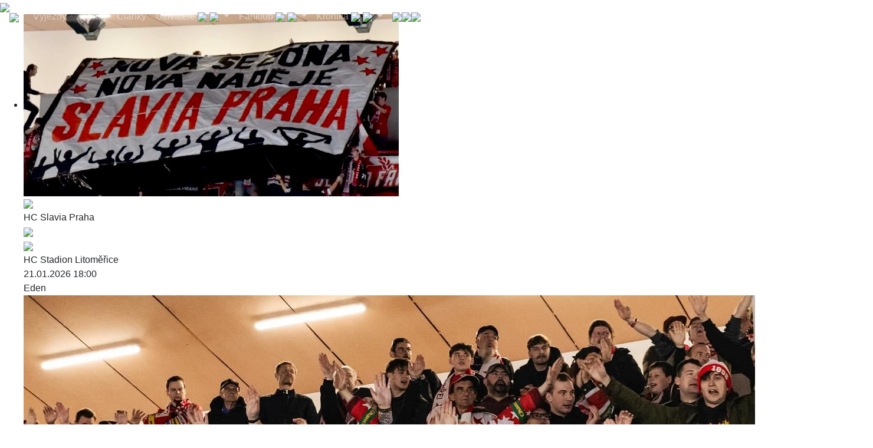

--- FILE ---
content_type: text/html
request_url: https://sesivani.com/modules.php?name=Topics
body_size: 5854
content:

<!DOCTYPE html PUBLIC "-//W3C//DTD XHTML 1.0 Strict//EN" "http://www.w3.org/TR/xhtml1/DTD/xhtml1-strict.dtd"><html>
<head>
<title>Fanklub HC Slavia Praha </title>
	<meta name="viewport" content="width=device-width, initial-scale=1"><META HTTP-EQUIV="Content-Type" CONTENT="text/html; charset=UTF-8">
<META HTTP-EQUIV="Cache-Control" CONTENT="no-cache">
<META HTTP-EQUIV="Pragma" CONTENT="no-cache">
<META NAME="RESOURCE-TYPE" CONTENT="DOCUMENT">
<META NAME="AUTHOR" CONTENT="Dušan Bartoš">
<META NAME="COPYRIGHT" CONTENT="Copyright (c) by Fanklub HC Slavia Praha">
<META NAME="KEYWORDS" CONTENT="fanklub, Fanklub HC Slavia Praha, hokej, Praha, Slavia Praha, HC Slavia, hokej v Praze, hockey, extraliga, extraliga CR, ceska extraliga">
<script language="javascript" type="text/javascript" src="includes/menu.js"></script><script language="javascript" type="text/javascript" src="https://cdnjs.cloudflare.com/ajax/libs/jquery/2.1.3/jquery.min.js"></script><script language="javascript" type="text/javascript" src="https://cdnjs.cloudflare.com/ajax/libs/jqueryui/1.11.2/jquery-ui.min.js"></script><script language="javascript" type="text/javascript" src="https://cdn.jsdelivr.net/npm/bootstrap@4.0.0/dist/js/bootstrap.min.js"></script><script language="javascript" type="text/javascript" src="https://cdnjs.cloudflare.com/ajax/libs/moment.js/2.9.0/moment-with-locales.js"></script><script language="javascript" type="text/javascript" src="includes/bootstrap-datetimepicker.cs.js"></script><script language="javascript" type="text/javascript" src="includes/bootstrap-datetimepicker.js"></script><script language="javascript" type="text/javascript" src="includes/tabs.js"></script>
<script language="javascript" type="text/javascript" src="includes/tabsadmin.js"></script>
<script language="javascript" type="text/javascript" src="includes/slider.js"></script>
<script language="javascript" type="text/javascript" src="includes/otherfn.js"></script>
<!-- tinyMCE -->
		<script language="javascript" type="text/javascript" src="includes/tiny_mce/tiny_mce.js"></script>
		<script language="javascript" type="text/javascript">
			tinyMCE.init({
				mode : "textareas",
				theme : "simple",
				editor_selector : "mceSimple"
			});
			tinyMCE.init({
				mode : "textareas",
				theme : "simple",
				plugins : "emotions",
				theme_advanced_buttons3_add : "emotions",
				editor_selector : "mceComment"
			});
			tinyMCE.init({
				mode : "textareas",
				theme : "advanced",
				relative_urls : false,
				remove_script_host : false,
				editor_selector : "mceAdvanced"
			});
		</script>
		<!-- /tinyMCE -->

<script type="text/javascript">
<!--
function printPage(){
	try {
		window.print();
	} catch(e){}
}
function homePage(){
	try {
		window.setHomePage('http://www.sesivani.com');
	} catch(e){}
}
function showForm(formID){
	var myForm = document.getElementById(formID);
	if (myForm.style.display == "none"){
		myForm.style.display = "";
	} else {
		myForm.style.display = "none";
	}
}
//-->
</script>



<link rel="shortcut icon" type="image/x-icon" href="themes/Slavia/images/favicon.ico"><link rel="alternate" type="application/rss+xml" href="backend.php" title="RSS"><link rel="StyleSheet" type="text/css" href="https://fonts.googleapis.com/css?family=Open+Sans:400,600,300"><link rel="StyleSheet" type="text/css" href="https://cdn.jsdelivr.net/npm/bootstrap@4.0.0/dist/css/bootstrap.min.css"><link rel="StyleSheet" type="text/css" href="//cdnjs.cloudflare.com/ajax/libs/font-awesome/4.7.0/css/font-awesome.min.css"><link rel="stylesheet" type="text/css" media="screen" href="includes/bootstrap-datetimepicker.css"><link rel="StyleSheet" type="text/css" href="themes/Slavia/style/style.css">


</head>

<body>

			<div id="global">
				<div id="header">
		<div class="header-container" id="header-container">
			<div class="slider">
	<a id="webHome" href="http://www.sesivani.com/index.php" accesskey="0"><img src="images/logo-klubu.png"></a>
	<div id="navigation">
		<!-- MENU -->
		<script language="Javascript">
		<!--
		  var PocetMenu = 6;
		// -->

		</script>
		<span onmouseover="MenuHide()"></span>
	
	<nav class="navbar fixed-top navbar-expand-lg navbar-dark">
		
	  <a class="navbar-brand" href="http://www.sesivani.com/index.php" accesskey="0"><img src="images/logo-klubu.png"></a>
	  <button class="navbar-toggler" type="button" data-toggle="collapse" data-target="#navbarNavDropdown" aria-controls="navbarNavDropdown" aria-expanded="false" aria-label="Toggle navigation">
	    <img src="images/menu.svg">
	  </button>
	  
	  <div class="collapse navbar-collapse" id="navbarNavDropdown">
	    <ul class="navbar-nav"><li class="Departures nav-item">
												<a class="nav-link" href="modules.php?name=Departures" title="Výjezdy">Výjezdy</a>
											</li><li class="Matches nav-item">
												<a class="nav-link" href="modules.php?name=Matches" title="Zápasy">Zápasy</a>
											</li><li class="News nav-item">
												<a class="nav-link" href="modules.php?name=News" title="Články">Články</a>
											</li><li class="Users nav-item dropdown">
											<a class="nav-link dropdown-toggle" href="#" id="navbarDropdownMenuLinkUserUsers" data-toggle="dropdown" aria-haspopup="true" aria-expanded="false">Uživatelé
												<img class="expandLess" src="images/expand_less.svg">
												<img class="expandMore" src="images/expand_more.svg">
											</a>
											<div class="dropdown-menu" aria-labelledby="navbarDropdownMenuLinkUserUsers"><a class="dropdown-item" href="modules.php?name=Your_Account" title="Váš účet">Váš účet</a><a class="dropdown-item" href="" title="Zaslat příspěvek">Zaslat příspěvek&nbsp;<img src="images/system/caution.gif" border="0" width="12" height="12" alt="Jenom pro registrované uživatele!" title="Jenom pro registrované uživatele!"></a></div></li><li class="Fanklub nav-item dropdown">
											<a class="nav-link dropdown-toggle" href="#" id="navbarDropdownMenuLinkUserFanklub" data-toggle="dropdown" aria-haspopup="true" aria-expanded="false">Fanklub
												<img class="expandLess" src="images/expand_less.svg">
												<img class="expandMore" src="images/expand_more.svg">
											</a>
											<div class="dropdown-menu" aria-labelledby="navbarDropdownMenuLinkUserFanklub"><a class="dropdown-item" href="modules.php?name=BecomeMembers" title="Stát se členem">Stát se členem</a><a class="dropdown-item" href="modules.php?name=ForMembers" title="Pro členy">Pro členy</a><a class="dropdown-item" href="modules.php?name=Jersey" title="Dresy">Dresy</a><a class="dropdown-item" href="modules.php?name=Feedback" title="Napište nám">Napište nám</a><a class="dropdown-item" href="modules.php?name=Contacts" title="Kontakty">Kontakty</a></div></li><li class="Chronicle nav-item dropdown">
											<a class="nav-link dropdown-toggle" href="#" id="navbarDropdownMenuLinkUserChronicle" data-toggle="dropdown" aria-haspopup="true" aria-expanded="false">Kronika
												<img class="expandLess" src="images/expand_less.svg">
												<img class="expandMore" src="images/expand_more.svg">
											</a>
											<div class="dropdown-menu" aria-labelledby="navbarDropdownMenuLinkUserChronicle"><a class="dropdown-item" href="modules.php?name=VideoGallery" title="Videa">Videa</a><a class="dropdown-item" href="modules.php?name=Topics" title="Archiv">Archiv</a><a class="dropdown-item" href="modules.php?name=Surveys" title="Ankety">Ankety</a><a class="dropdown-item" href="modules.php?name=PhotoGallery" title="Fotografie">Fotografie</a></div></li>
	      <li class="nav-item dropdown userMenu">
	        <a class="nav-link dropdown-toggle" href="#" id="navbarDropdownMenuLinkUser" data-toggle="dropdown" aria-haspopup="true" aria-expanded="false">
	          <img src="images/account.svg"/><img class="expandLess" src="images/expand_less.svg"><img class="expandMore" src="images/expand_more.svg">
	        </a>
	        <div class="dropdown-menu" aria-labelledby="navbarDropdownMenuLinkUser">
	          <a class="dropdown-item" href="modules.php?name=Your_Account">Přihlásit se</a>
	        </div>
	      </li>
	    </ul>
	  </div>
	</nav></div><div class="slider-inner">
					<div><ul class="slider-container"><li class="slider-item" id="slider-item0"><img class="randomHeaderImg" src="gallery/headerImages/IMG_2903.jpeg"><div class="matchContainer">
									<div class="matchTeams">
										<div class="matchClub">
											<img src="images/teams/SLA.gif"/>
											<div>HC Slavia Praha</div>
										</div>
										<img class="matchIcon" src="images/admin/zapasy.svg">
										<div class="matchClub">
											<img src="images/teams/LTM.gif"/>
											<div>HC Stadion Litoměřice</div>
										</div>
									</div>
										
								</div>
									
								<div class="matchDateArena">
									<div>21.01.2026 18:00</div>
									<div>Eden</div>
								</div>
							</li><li class="slider-item" id="slider-item1"><img class="randomHeaderImg" src="gallery/headerImages/IMG_1350.jpeg"><div class="matchContainer">
									<div class="matchTeams">
										<div class="matchClub">
											<img src="images/teams/SLA.gif"/>
											<div>HC Slavia Praha</div>
										</div>
										<img class="matchIcon" src="images/admin/zapasy.svg">
										<div class="matchClub">
											<img src="images/teams/FRM.gif"/>
											<div>Frýdek-Místek</div>
										</div>
									</div>
										
								</div>
									
								<div class="matchDateArena">
									<div>24.01.2026 15:00</div>
									<div>Eden</div>
								</div>
							</li><li class="slider-item" id="slider-item2"><img class="randomHeaderImg" src="gallery/headerImages/IMG_1348.jpeg"><div class="matchContainer">
									<div class="matchTeams">
										<div class="matchClub">
											<img src="images/teams/JIH.gif"/>
											<div>HC Dukla Jihlava</div>
										</div>
										<img class="matchIcon" src="images/admin/zapasy.svg">
										<div class="matchClub">
											<img src="images/teams/SLA.gif"/>
											<div>HC Slavia Praha</div>
										</div>
									</div>
										<div class="matchSignup"><a class="btn btn-primary-outline" href="modules.php?name=Departures">Přihlášení na výjezd</a></div>
								</div>
									
								<div class="matchDateArena">
									<div>28.01.2026 17:30</div>
									<div>Horácká aréna</div>
								</div>
							</li><div class="slider-item noMatchSlide"><img class="randomHeaderImg" src="gallery/headerImages/IMG_1118.jpeg">		
							<div class="matchContainer">
								<div class="matchTeams">
									<div class="matchClub">
										<div>
											<span>Chceš se vždy dostat na utkání a za lepší cenu?</span>
											<span>Staň se členem fanklubu a užívej si všech výhod!</span>
										</div>
									</div>
								</div>
									<a href="modules.php?name=BecomeMembers" class="btn btn-primary-outline">Přidej se k nám</a>
							</div>

							<div class="matchDateArena">
								<div>Zápasy v sezóně 2025/2026</div>
								<div>
									<div class="score win"><img src="images/smileyGood.svg">19</div>
									<div class="score lost"><img src="images/smileyBad.svg">21</div>
								</div>
								<div class="matchesLeft">(zbývající zápasy: 12)</div>
							</div>
						</div></ul>
		  </div>
		</div><div class="slider-nav">
			      <a class="slider-nav-link prev" href="#prev">
			      	<img src="images/chevron_left.svg">
			      </a>
			      <a class="slider-nav-link next" href="#next">
			      	<img src="images/chevron_right.svg">
			      </a>
				  </div></div>
			</div></div><!-- header end -->
				<div id="workspace" class="row">
		<div id="leftContent" style="display: none">
			<div class="content">
			</div>
		</div>
		<div id="mainContent" class="col-lg-8 col-12">
			<div class="content">
				<div class="filter" >
				  <ul class="nav nav-tabs" role="tablist">
				    <li class="tab" role="presentation" role="tab" id="showall"><a href="modules.php?name=News">Všechny články</a></li>
				    <li class="tab" id="1-vyjezdy"><a href="modules.php?name=News&new_topic=3">Výjezdy</a></li>
				    <li class="tab" id="2-zapasy"><a href="modules.php?name=News&new_topic=7">Zápasy</a></li>
				  </ul>
				</div>
				<div style="display:none">
				  <div class="sortsolution" id="1-vyjezdy">Vyjezdy</div>
				  <div class="sortsolution" id="2-zapasy">Zapasy</div>
				  <div class="sortsolution" id="showall">reset</div>
				</div>

				<div id="clanky1" class="sort"></div>
				<div id="clanky2" class="sort"></div>
				<div id="clankyVse" class="sort"></div>
				<div id="mainBox">
					<div id="mainBoxContent" class="">
						<div class="contentTitle">Archív článků</div>
	<div class="row">
		<div class="col-12 col-sm-12 col-md-8">

			<div class="formContainer">
				<form action="modules.php?name=Search" method="post">
					<div class="form-group">
						<div class="input-group">
							<input class="form-control" type="text" name="query">
							<div class="input-group-append">
								<input class="btn btn-primary" type="submit" value="Hledat">
							</div>
						</div>
					</div>
				</form>
			</div>
		</div>
		<div class="col-12 col-sm-12 col-md-4">
			<a class="btn btn-outline-secondary" href="modules.php?name=Topics&amp;sa=show_all">Zobrazit všechny články</a>
		</div>
	</div><br><br><b>2008</b><br>
<a class="archiveMonth" href="modules.php?name=Topics&amp;sa=show_month&amp;year=2008&amp;month=05">Květen</a> <a class="archiveMonth" href="modules.php?name=Topics&amp;sa=show_month&amp;year=2008&amp;month=06">Červen</a> <a class="archiveMonth" href="modules.php?name=Topics&amp;sa=show_month&amp;year=2008&amp;month=07">Červenec</a> <a class="archiveMonth" href="modules.php?name=Topics&amp;sa=show_month&amp;year=2008&amp;month=08">Srpen</a> <a class="archiveMonth" href="modules.php?name=Topics&amp;sa=show_month&amp;year=2008&amp;month=09">Září</a> <a class="archiveMonth" href="modules.php?name=Topics&amp;sa=show_month&amp;year=2008&amp;month=10">Říjen</a> <a class="archiveMonth" href="modules.php?name=Topics&amp;sa=show_month&amp;year=2008&amp;month=11">Listopad</a> <a class="archiveMonth" href="modules.php?name=Topics&amp;sa=show_month&amp;year=2008&amp;month=12">Prosinec</a> <br><br><b>2009</b><br>
<a class="archiveMonth" href="modules.php?name=Topics&amp;sa=show_month&amp;year=2009&amp;month=01">Leden</a> <a class="archiveMonth" href="modules.php?name=Topics&amp;sa=show_month&amp;year=2009&amp;month=02">Únor</a> <a class="archiveMonth" href="modules.php?name=Topics&amp;sa=show_month&amp;year=2009&amp;month=03">Březen</a> <a class="archiveMonth" href="modules.php?name=Topics&amp;sa=show_month&amp;year=2009&amp;month=04">Duben</a> <a class="archiveMonth" href="modules.php?name=Topics&amp;sa=show_month&amp;year=2009&amp;month=06">Červen</a> <a class="archiveMonth" href="modules.php?name=Topics&amp;sa=show_month&amp;year=2009&amp;month=07">Červenec</a> <a class="archiveMonth" href="modules.php?name=Topics&amp;sa=show_month&amp;year=2009&amp;month=08">Srpen</a> <a class="archiveMonth" href="modules.php?name=Topics&amp;sa=show_month&amp;year=2009&amp;month=09">Září</a> <a class="archiveMonth" href="modules.php?name=Topics&amp;sa=show_month&amp;year=2009&amp;month=10">Říjen</a> <a class="archiveMonth" href="modules.php?name=Topics&amp;sa=show_month&amp;year=2009&amp;month=11">Listopad</a> <a class="archiveMonth" href="modules.php?name=Topics&amp;sa=show_month&amp;year=2009&amp;month=12">Prosinec</a> <br><br><b>2010</b><br>
<a class="archiveMonth" href="modules.php?name=Topics&amp;sa=show_month&amp;year=2010&amp;month=01">Leden</a> <a class="archiveMonth" href="modules.php?name=Topics&amp;sa=show_month&amp;year=2010&amp;month=02">Únor</a> <a class="archiveMonth" href="modules.php?name=Topics&amp;sa=show_month&amp;year=2010&amp;month=03">Březen</a> <a class="archiveMonth" href="modules.php?name=Topics&amp;sa=show_month&amp;year=2010&amp;month=04">Duben</a> <a class="archiveMonth" href="modules.php?name=Topics&amp;sa=show_month&amp;year=2010&amp;month=05">Květen</a> <a class="archiveMonth" href="modules.php?name=Topics&amp;sa=show_month&amp;year=2010&amp;month=06">Červen</a> <a class="archiveMonth" href="modules.php?name=Topics&amp;sa=show_month&amp;year=2010&amp;month=07">Červenec</a> <a class="archiveMonth" href="modules.php?name=Topics&amp;sa=show_month&amp;year=2010&amp;month=08">Srpen</a> <a class="archiveMonth" href="modules.php?name=Topics&amp;sa=show_month&amp;year=2010&amp;month=09">Září</a> <a class="archiveMonth" href="modules.php?name=Topics&amp;sa=show_month&amp;year=2010&amp;month=10">Říjen</a> <a class="archiveMonth" href="modules.php?name=Topics&amp;sa=show_month&amp;year=2010&amp;month=11">Listopad</a> <a class="archiveMonth" href="modules.php?name=Topics&amp;sa=show_month&amp;year=2010&amp;month=12">Prosinec</a> <br><br><b>2011</b><br>
<a class="archiveMonth" href="modules.php?name=Topics&amp;sa=show_month&amp;year=2011&amp;month=01">Leden</a> <a class="archiveMonth" href="modules.php?name=Topics&amp;sa=show_month&amp;year=2011&amp;month=02">Únor</a> <a class="archiveMonth" href="modules.php?name=Topics&amp;sa=show_month&amp;year=2011&amp;month=03">Březen</a> <a class="archiveMonth" href="modules.php?name=Topics&amp;sa=show_month&amp;year=2011&amp;month=04">Duben</a> <a class="archiveMonth" href="modules.php?name=Topics&amp;sa=show_month&amp;year=2011&amp;month=05">Květen</a> <a class="archiveMonth" href="modules.php?name=Topics&amp;sa=show_month&amp;year=2011&amp;month=06">Červen</a> <a class="archiveMonth" href="modules.php?name=Topics&amp;sa=show_month&amp;year=2011&amp;month=08">Srpen</a> <a class="archiveMonth" href="modules.php?name=Topics&amp;sa=show_month&amp;year=2011&amp;month=09">Září</a> <a class="archiveMonth" href="modules.php?name=Topics&amp;sa=show_month&amp;year=2011&amp;month=10">Říjen</a> <a class="archiveMonth" href="modules.php?name=Topics&amp;sa=show_month&amp;year=2011&amp;month=11">Listopad</a> <a class="archiveMonth" href="modules.php?name=Topics&amp;sa=show_month&amp;year=2011&amp;month=12">Prosinec</a> <br><br><b>2012</b><br>
<a class="archiveMonth" href="modules.php?name=Topics&amp;sa=show_month&amp;year=2012&amp;month=01">Leden</a> <a class="archiveMonth" href="modules.php?name=Topics&amp;sa=show_month&amp;year=2012&amp;month=02">Únor</a> <a class="archiveMonth" href="modules.php?name=Topics&amp;sa=show_month&amp;year=2012&amp;month=03">Březen</a> <a class="archiveMonth" href="modules.php?name=Topics&amp;sa=show_month&amp;year=2012&amp;month=04">Duben</a> <a class="archiveMonth" href="modules.php?name=Topics&amp;sa=show_month&amp;year=2012&amp;month=05">Květen</a> <a class="archiveMonth" href="modules.php?name=Topics&amp;sa=show_month&amp;year=2012&amp;month=06">Červen</a> <a class="archiveMonth" href="modules.php?name=Topics&amp;sa=show_month&amp;year=2012&amp;month=07">Červenec</a> <a class="archiveMonth" href="modules.php?name=Topics&amp;sa=show_month&amp;year=2012&amp;month=08">Srpen</a> <a class="archiveMonth" href="modules.php?name=Topics&amp;sa=show_month&amp;year=2012&amp;month=09">Září</a> <a class="archiveMonth" href="modules.php?name=Topics&amp;sa=show_month&amp;year=2012&amp;month=10">Říjen</a> <a class="archiveMonth" href="modules.php?name=Topics&amp;sa=show_month&amp;year=2012&amp;month=11">Listopad</a> <a class="archiveMonth" href="modules.php?name=Topics&amp;sa=show_month&amp;year=2012&amp;month=12">Prosinec</a> <br><br><b>2013</b><br>
<a class="archiveMonth" href="modules.php?name=Topics&amp;sa=show_month&amp;year=2013&amp;month=01">Leden</a> <a class="archiveMonth" href="modules.php?name=Topics&amp;sa=show_month&amp;year=2013&amp;month=02">Únor</a> <a class="archiveMonth" href="modules.php?name=Topics&amp;sa=show_month&amp;year=2013&amp;month=03">Březen</a> <a class="archiveMonth" href="modules.php?name=Topics&amp;sa=show_month&amp;year=2013&amp;month=05">Květen</a> <a class="archiveMonth" href="modules.php?name=Topics&amp;sa=show_month&amp;year=2013&amp;month=06">Červen</a> <a class="archiveMonth" href="modules.php?name=Topics&amp;sa=show_month&amp;year=2013&amp;month=07">Červenec</a> <a class="archiveMonth" href="modules.php?name=Topics&amp;sa=show_month&amp;year=2013&amp;month=08">Srpen</a> <a class="archiveMonth" href="modules.php?name=Topics&amp;sa=show_month&amp;year=2013&amp;month=09">Září</a> <a class="archiveMonth" href="modules.php?name=Topics&amp;sa=show_month&amp;year=2013&amp;month=10">Říjen</a> <a class="archiveMonth" href="modules.php?name=Topics&amp;sa=show_month&amp;year=2013&amp;month=11">Listopad</a> <a class="archiveMonth" href="modules.php?name=Topics&amp;sa=show_month&amp;year=2013&amp;month=12">Prosinec</a> <br><br><b>2014</b><br>
<a class="archiveMonth" href="modules.php?name=Topics&amp;sa=show_month&amp;year=2014&amp;month=01">Leden</a> <a class="archiveMonth" href="modules.php?name=Topics&amp;sa=show_month&amp;year=2014&amp;month=02">Únor</a> <a class="archiveMonth" href="modules.php?name=Topics&amp;sa=show_month&amp;year=2014&amp;month=03">Březen</a> <a class="archiveMonth" href="modules.php?name=Topics&amp;sa=show_month&amp;year=2014&amp;month=04">Duben</a> <a class="archiveMonth" href="modules.php?name=Topics&amp;sa=show_month&amp;year=2014&amp;month=05">Květen</a> <a class="archiveMonth" href="modules.php?name=Topics&amp;sa=show_month&amp;year=2014&amp;month=06">Červen</a> <a class="archiveMonth" href="modules.php?name=Topics&amp;sa=show_month&amp;year=2014&amp;month=07">Červenec</a> <a class="archiveMonth" href="modules.php?name=Topics&amp;sa=show_month&amp;year=2014&amp;month=08">Srpen</a> <a class="archiveMonth" href="modules.php?name=Topics&amp;sa=show_month&amp;year=2014&amp;month=09">Září</a> <a class="archiveMonth" href="modules.php?name=Topics&amp;sa=show_month&amp;year=2014&amp;month=10">Říjen</a> <a class="archiveMonth" href="modules.php?name=Topics&amp;sa=show_month&amp;year=2014&amp;month=11">Listopad</a> <a class="archiveMonth" href="modules.php?name=Topics&amp;sa=show_month&amp;year=2014&amp;month=12">Prosinec</a> <br><br><b>2015</b><br>
<a class="archiveMonth" href="modules.php?name=Topics&amp;sa=show_month&amp;year=2015&amp;month=01">Leden</a> <a class="archiveMonth" href="modules.php?name=Topics&amp;sa=show_month&amp;year=2015&amp;month=02">Únor</a> <a class="archiveMonth" href="modules.php?name=Topics&amp;sa=show_month&amp;year=2015&amp;month=03">Březen</a> <a class="archiveMonth" href="modules.php?name=Topics&amp;sa=show_month&amp;year=2015&amp;month=04">Duben</a> <a class="archiveMonth" href="modules.php?name=Topics&amp;sa=show_month&amp;year=2015&amp;month=06">Červen</a> <a class="archiveMonth" href="modules.php?name=Topics&amp;sa=show_month&amp;year=2015&amp;month=07">Červenec</a> <a class="archiveMonth" href="modules.php?name=Topics&amp;sa=show_month&amp;year=2015&amp;month=08">Srpen</a> <a class="archiveMonth" href="modules.php?name=Topics&amp;sa=show_month&amp;year=2015&amp;month=09">Září</a> <a class="archiveMonth" href="modules.php?name=Topics&amp;sa=show_month&amp;year=2015&amp;month=10">Říjen</a> <a class="archiveMonth" href="modules.php?name=Topics&amp;sa=show_month&amp;year=2015&amp;month=11">Listopad</a> <a class="archiveMonth" href="modules.php?name=Topics&amp;sa=show_month&amp;year=2015&amp;month=12">Prosinec</a> <br><br><b>2016</b><br>
<a class="archiveMonth" href="modules.php?name=Topics&amp;sa=show_month&amp;year=2016&amp;month=01">Leden</a> <a class="archiveMonth" href="modules.php?name=Topics&amp;sa=show_month&amp;year=2016&amp;month=02">Únor</a> <a class="archiveMonth" href="modules.php?name=Topics&amp;sa=show_month&amp;year=2016&amp;month=03">Březen</a> <a class="archiveMonth" href="modules.php?name=Topics&amp;sa=show_month&amp;year=2016&amp;month=05">Květen</a> <a class="archiveMonth" href="modules.php?name=Topics&amp;sa=show_month&amp;year=2016&amp;month=07">Červenec</a> <a class="archiveMonth" href="modules.php?name=Topics&amp;sa=show_month&amp;year=2016&amp;month=10">Říjen</a> <a class="archiveMonth" href="modules.php?name=Topics&amp;sa=show_month&amp;year=2016&amp;month=11">Listopad</a> <a class="archiveMonth" href="modules.php?name=Topics&amp;sa=show_month&amp;year=2016&amp;month=12">Prosinec</a> <br><br><b>2017</b><br>
<a class="archiveMonth" href="modules.php?name=Topics&amp;sa=show_month&amp;year=2017&amp;month=01">Leden</a> <a class="archiveMonth" href="modules.php?name=Topics&amp;sa=show_month&amp;year=2017&amp;month=03">Březen</a> <a class="archiveMonth" href="modules.php?name=Topics&amp;sa=show_month&amp;year=2017&amp;month=04">Duben</a> <a class="archiveMonth" href="modules.php?name=Topics&amp;sa=show_month&amp;year=2017&amp;month=05">Květen</a> <a class="archiveMonth" href="modules.php?name=Topics&amp;sa=show_month&amp;year=2017&amp;month=10">Říjen</a> <a class="archiveMonth" href="modules.php?name=Topics&amp;sa=show_month&amp;year=2017&amp;month=11">Listopad</a> <a class="archiveMonth" href="modules.php?name=Topics&amp;sa=show_month&amp;year=2017&amp;month=12">Prosinec</a> <br><br><b>2018</b><br>
<a class="archiveMonth" href="modules.php?name=Topics&amp;sa=show_month&amp;year=2018&amp;month=01">Leden</a> <a class="archiveMonth" href="modules.php?name=Topics&amp;sa=show_month&amp;year=2018&amp;month=02">Únor</a> <a class="archiveMonth" href="modules.php?name=Topics&amp;sa=show_month&amp;year=2018&amp;month=03">Březen</a> <a class="archiveMonth" href="modules.php?name=Topics&amp;sa=show_month&amp;year=2018&amp;month=05">Květen</a> <a class="archiveMonth" href="modules.php?name=Topics&amp;sa=show_month&amp;year=2018&amp;month=06">Červen</a> <a class="archiveMonth" href="modules.php?name=Topics&amp;sa=show_month&amp;year=2018&amp;month=08">Srpen</a> <a class="archiveMonth" href="modules.php?name=Topics&amp;sa=show_month&amp;year=2018&amp;month=09">Září</a> <a class="archiveMonth" href="modules.php?name=Topics&amp;sa=show_month&amp;year=2018&amp;month=10">Říjen</a> <br><br><b>2019</b><br>
<a class="archiveMonth" href="modules.php?name=Topics&amp;sa=show_month&amp;year=2019&amp;month=04">Duben</a> <a class="archiveMonth" href="modules.php?name=Topics&amp;sa=show_month&amp;year=2019&amp;month=05">Květen</a> <a class="archiveMonth" href="modules.php?name=Topics&amp;sa=show_month&amp;year=2019&amp;month=07">Červenec</a> <br><br><b>2021</b><br>
<a class="archiveMonth" href="modules.php?name=Topics&amp;sa=show_month&amp;year=2021&amp;month=11">Listopad</a> <br><br><b>2022</b><br>
<a class="archiveMonth" href="modules.php?name=Topics&amp;sa=show_month&amp;year=2022&amp;month=05">Květen</a> <a class="archiveMonth" href="modules.php?name=Topics&amp;sa=show_month&amp;year=2022&amp;month=07">Červenec</a> <br><br><b>2023</b><br>
<a class="archiveMonth" href="modules.php?name=Topics&amp;sa=show_month&amp;year=2023&amp;month=02">Únor</a> <a class="archiveMonth" href="modules.php?name=Topics&amp;sa=show_month&amp;year=2023&amp;month=05">Květen</a> <br><br><b>2024</b><br>
<a class="archiveMonth" href="modules.php?name=Topics&amp;sa=show_month&amp;year=2024&amp;month=02">Únor</a> <a class="archiveMonth" href="modules.php?name=Topics&amp;sa=show_month&amp;year=2024&amp;month=05">Květen</a> <a class="archiveMonth" href="modules.php?name=Topics&amp;sa=show_month&amp;year=2024&amp;month=12">Prosinec</a> <br><br><b>2025</b><br>
<a class="archiveMonth" href="modules.php?name=Topics&amp;sa=show_month&amp;year=2025&amp;month=01">Leden</a> <a class="archiveMonth" href="modules.php?name=Topics&amp;sa=show_month&amp;year=2025&amp;month=02">Únor</a> <a class="archiveMonth" href="modules.php?name=Topics&amp;sa=show_month&amp;year=2025&amp;month=06">Červen</a> 
					</div>
				</div>
			</div><!-- content end -->
		</div><!-- mainContent end --><div class="rightContentContainer col-lg-4 col-12">
			<div id="rightContent">
					<div class="boxFW box Kalendar">
						<h2>Kalendář</h2><script language="javascript">
function goLastMonth(month,year){
if(month == 1){ --year; month = 13; }
document.location.href = 'index.php?month='+(month-1)+'&year='+year;
}
function goNextMonth(month,year){
if(month == 12){ ++year; month = 0; }
document.location.href = 'index.php?month='+(month+1)+'&year='+year;
}
</script>
<style type="text/css"><!--
.cal_tr { }
.cal_head { }
.cal_title { }
.cal_button { }
--></style>
<table class='calendar' width='100%' border='0' cellspacing='1' cellpadding='0'>
<tr><td width='24' colspan='1' align='left'><input type='button' class='cal_button' value='' onClick='goLastMonth(01,2026)'></td><td width='130' align='center' colspan='5'><span class='cal_title'>Leden 2026</span><br></td><td width='24' colspan='1' align='right'><input type='button' class='cal_button' value='' onClick='goNextMonth(01,2026)'></td></tr>
<tr><td class='cal_head' align='center' width='24'><div>po</div></td><td class='cal_head' align='center' width='24'><div>ut</div></td><td class='cal_head' align='center' width='24'><div>st</div></td><td class='cal_head' align='center' width='24'><div>čt</div></td><td class='cal_head' align='center' width='24'><div>pá</div></td><td class='cal_head' align='center' width='24'><div>so</div></td><td class='cal_head' align='center' width='24'><div>ne</div></td></tr>
<tr><td> </td><td> </td><td> </td><td class='cal_tr ' align='center' ><div>1</div></td><td class='cal_tr ' align='center' ><div>2</div></td><td class='cal_tr ' align='center' ><div>3</div></td><td class='cal_tr ' align='center' style='color:#aaa;'><div style='background-color: #A9E0AC;'><img src="images/teams/miniPRE.gif" title="SLA - PRE 6:1" alt="SLA - PRE 6:1"></div></td>
</tr>
<tr><td class='cal_tr ' align='center' ><div>5</div></td><td class='cal_tr ' align='center' ><div>6</div></td><td class='cal_tr ' align='center' ><div style='background-color: #A9E0AC;'><img src="images/teams/miniCHM.gif" title="CHM - SLA 0:1" alt="CHM - SLA 0:1"></div></td>
<td class='cal_tr ' align='center' ><div>8</div></td><td class='cal_tr ' align='center' ><div>9</div></td><td class='cal_tr ' align='center' ><div style='background-color: #A9E0AC;'><img src="images/teams/miniDEF.gif" title="SLA - TAB 4:3" alt="SLA - TAB 4:3"></div></td>
<td class='cal_tr ' align='center' style='color:#aaa;'><div style='background-color: #F7D6D4;'><img src="images/teams/miniZLI.gif" title="SLA - ZLI 3:5" alt="SLA - ZLI 3:5"></div></td>
</tr>
<tr><td class='cal_tr ' align='center' ><div>12</div></td><td class='cal_tr ' align='center' ><div>13</div></td><td class='cal_tr ' align='center' ><div>14</div></td><td class='cal_tr ' align='center' ><div>15</div></td><td class='cal_tr ' align='center' ><div>16</div></td><td class='cal_tr ' align='center' ><div style='background-color: #A9E0AC;'><img src="images/teams/miniTRE.gif" title="TRE - SLA 1:3" alt="TRE - SLA 1:3"></div></td>
<td class='cal_tr ' align='center' style='color:#aaa;'><div>18</div></td></tr>
<tr><td class='cal_tr ' align='center' ><div>19</div></td><td class='cal_tr ' align='center' ><div>20</div></td><td class='cal_tr ' align='center' ><div style='background-color: transparent;'><img src="images/teams/miniLTM.gif" title="Eden, 18:00" alt="Eden, 18:00"></div></td>
<td class='cal_tr ' align='center' ><div>22</div></td><td class='cal_tr ' align='center' ><div>23</div></td><td class='cal_tr ' align='center' ><div style='background-color: transparent;'><img src="images/teams/miniFRM.gif" title="Eden, 15:00" alt="Eden, 15:00"></div></td>
<td class='cal_tr ' align='center' style='color:#aaa;'><div>25</div></td></tr>
<tr><td class='cal_tr ' align='center' ><div>26</div></td><td class='cal_tr ' align='center' ><div>27</div></td><td class='cal_tr ' align='center' ><div style='background-color: transparent;'><img src="images/teams/miniJIH.gif" title="Horácká aréna, 17:30" alt="Horácká aréna, 17:30"></div></td>
<td class='cal_tr ' align='center' ><div>29</div></td><td class='cal_tr ' align='center' ><div>30</div></td><td class='cal_tr ' align='center' ><div style='background-color: transparent;'><img src="images/teams/miniSKL.gif" title="Eden, 15:00" alt="Eden, 15:00"></div></td>
</tr>
</table>
</div><!-- rightContent end -->
					<div class="boxFW box Login">
						<h2>Login</h2><center>Uživatel: <br><br><a class="btn btn-primary" href="admin.php?op=logout">Odhlásit se</a></center></div>
					<div class="boxFW box Ankety">
						<h2>Ankety</h2><form action="modules.php?name=Surveys" method="post">
<input type="hidden" name="pollID" value="64">
<div class="blockTitle"></div>
<div></div>
	<div id="surveyResults"><input class="btn btn-primary" type="submit" value="Hlasovat">
<div>Žádný hlas<a href="modules.php?name=Surveys&amp;op=results&amp;pollID=64&amp;mode=thread&amp;order=0&amp;thold=0">Výsledky ankety</a></div></div></center></form>
</div>
					<div class="boxFW box Aktualni-vyjezd">
						<h2>Aktuální výjezd</h2>
		<div class="departure-block-item">
			<a href="modules.php?name=Departures" class="block departure-block-link">
				<div class="departure-block-content">
					<img src="images/teams/JIH.gif">
					<div>
						<div class="departure-block-title"> 28.01.2026 17:30: HC Dukla Jihlava</div>
						<div>(aréna: Horácká aréna)</div>
					</div>
				</div>
			</a>
		</div>
		<div class="departure-block-item">
			<a href="modules.php?name=Departures" class="block departure-block-link">
				<div class="departure-block-content">
					<img src="images/teams/PAR.gif">
					<div>
						<div class="departure-block-title"> 08.02.2026 17:00: HC Dynamo Pardubice B</div>
						<div>(aréna: Zimní stadion Chrudim)</div>
					</div>
				</div>
			</a>
		</div>
		<div class="departure-block-item">
			<a href="modules.php?name=Departures" class="block departure-block-link">
				<div class="departure-block-content">
					<img src="images/teams/VSE.gif">
					<div>
						<div class="departure-block-title"> 14.02.2026 17:00: VHK Robe Vsetín</div>
						<div>(aréna: Zimní stadion Na Lapači)</div>
					</div>
				</div>
			</a>
		</div>
		<div class="departure-block-item">
			<a href="modules.php?name=Departures" class="block departure-block-link">
				<div class="departure-block-content">
					<img src="images/teams/PRE.gif">
					<div>
						<div class="departure-block-title"> 21.02.2026 17:00: HC Zubr Přerov</div>
						<div>(aréna: Zimní stadion Přerov)</div>
					</div>
				</div>
			</a>
		</div>
		<div class="departure-block-item">
			<a href="modules.php?name=Departures" class="block departure-block-link">
				<div class="departure-block-content">
					
					<div>
						<div class="departure-block-title"> 28.02.2026 17:00: HC Tábor</div>
						<div>(aréna: Zimní stadion Tábor)</div>
					</div>
				</div>
			</a>
		</div></div><!-- rightContentContainer end --></div> <!-- workspace end -->
	</div></div>
	<div id="footer">
		<div class="footer-inner row">

			<div class="footer-column col-md-4 col-sm-6 col-12">
				<div class="footer-headline">Kontakt</div>
				<div class="footer-info">
					<div>
						<span>Fanklub HC Slavia z.s.</span>
						<span>Tvrdého 642</span>
						<span>199 00 Praha 9</span>
					</div>
					<a href="mailto:fanklub@sesivani.com">fanklub@sesivani.com</a>
				</div>
			</div>

			<div class="footer-column middle col-md-4 col-sm-6 col-12">
				<div class="footer-headline">Fanklub</div>
				<div>
					<div class="footer-nav">
						<a href="modules.php?name=BecomeMembers">Stát se členem</a>
						<a href="modules.php?name=ForMembers">Informace pro členy</a>
						<a href="modules.php?name=Jersey">Dresy pro fanoušky</a>
						<a href="modules.php?name=Departures&op=distance&sid=2526">Kilometrovník</a>
					</div>
					<div class="footer-links">
						<a href="http://www.hc-slavia.cz"><img src="themes/Slavia/images/HC_Slavia_Praha_logo.png"></a>
						<a href="http://www.slavia.cz/"><img src="themes/Slavia/images/Slavia.png"></a>
						<a href="https://www.facebook.com/fkhcslavia"><img src="themes/Slavia/images/fanklub_fb.png"></a>
					</div>
				</div>
			</div>

			<div id="footer-search" class="footer-column col-md-4 col-sm-12 col-12">

				<form onSubmit="this.submit.disabled='true'" action="modules.php?name=Search" method="post">
					<div class="input-group">
						<input type="text" name="query" class="form-control" placeholder="Hledaný text">
						<div class="input-group-append">
							<button type="submit" class="btn btn-primary">Hledat</button>
						</div>
					</div>
				</form>

		<div id="copyright-info">
			<img src="themes/Slavia/images/Slavia.png">
			<span><a href="http://sesivani.com" class="footmsg"></a>&copy; Copyright 2023. Design by Annysek</span>
			<a href="admin.php">
				<img src="themes/Slavia/images/Slavia.png">
			</a>
		</div>
			</div>

		</div>
	<div></div></div></body></html>